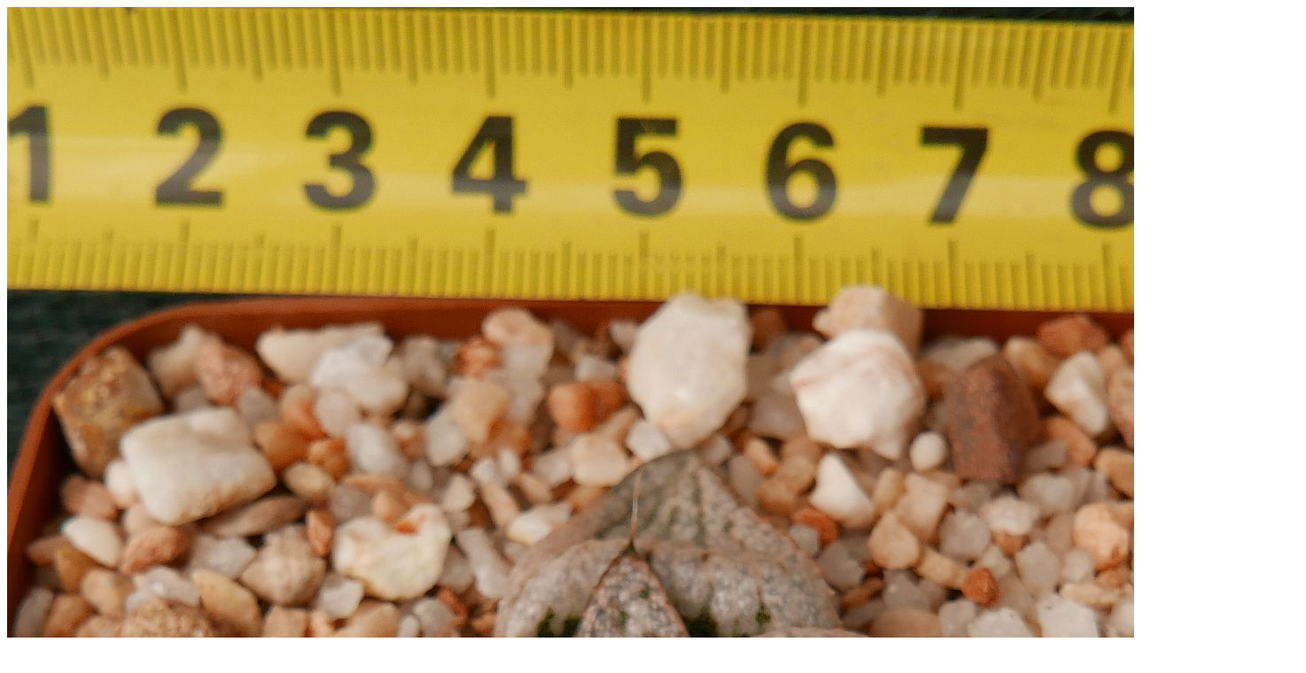

--- FILE ---
content_type: text/html
request_url: https://succulentauction.com/archive/view.php?i=10052006
body_size: 228
content:


<h2></h2><script type="text/javascript"><!--
google_ad_client = "pub-6299615711358942";
/* plant auction 300x250, created 11/19/10 */
google_ad_slot = "3704819496";
google_ad_width = 300;
google_ad_height = 250;
//-->
</script>
<script type="text/javascript"
src="http://pagead2.googlesyndication.com/pagead/show_ads.js">
</script><img src="10052006.jpg"/><P><script type="text/javascript"><!--
google_ad_client = "pub-6299615711358942";
/* plant auction 300x250, created 11/19/10 */
google_ad_slot = "3704819496";
google_ad_width = 300;
google_ad_height = 250;
//-->
</script>
<script type="text/javascript"
src="http://pagead2.googlesyndication.com/pagead/show_ads.js">
</script><div style="float:right;"><script type="text/javascript"><!--
google_ad_client = "pub-6299615711358942";
/* plant auction 300x250, created 11/19/10 */
google_ad_slot = "3704819496";
google_ad_width = 300;
google_ad_height = 250;
//-->
</script>
<script type="text/javascript"
src="http://pagead2.googlesyndication.com/pagead/show_ads.js">
</script></div><P>Name:          Haworthia splendens GM 452 'Toffee' seedling<br />
<br />
Size (cm):	6 cm wide<br />
Origin:        Horticultural cultivar<br />
Created by:    Gerhard Marx<br />
Cultivated by: Gerhard Marx<br />
